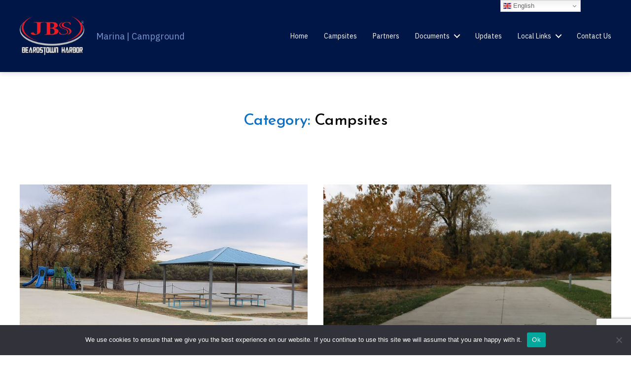

--- FILE ---
content_type: text/html; charset=utf-8
request_url: https://www.google.com/recaptcha/api2/anchor?ar=1&k=6LebOLoaAAAAAJ9hrbqQnusXFsgfBRHHrClyjPK1&co=aHR0cHM6Ly9iZWFyZHN0b3duaGFyYm9yLm9yZzo0NDM.&hl=en&v=N67nZn4AqZkNcbeMu4prBgzg&size=invisible&anchor-ms=20000&execute-ms=30000&cb=p2rh2oyw8dy5
body_size: 48742
content:
<!DOCTYPE HTML><html dir="ltr" lang="en"><head><meta http-equiv="Content-Type" content="text/html; charset=UTF-8">
<meta http-equiv="X-UA-Compatible" content="IE=edge">
<title>reCAPTCHA</title>
<style type="text/css">
/* cyrillic-ext */
@font-face {
  font-family: 'Roboto';
  font-style: normal;
  font-weight: 400;
  font-stretch: 100%;
  src: url(//fonts.gstatic.com/s/roboto/v48/KFO7CnqEu92Fr1ME7kSn66aGLdTylUAMa3GUBHMdazTgWw.woff2) format('woff2');
  unicode-range: U+0460-052F, U+1C80-1C8A, U+20B4, U+2DE0-2DFF, U+A640-A69F, U+FE2E-FE2F;
}
/* cyrillic */
@font-face {
  font-family: 'Roboto';
  font-style: normal;
  font-weight: 400;
  font-stretch: 100%;
  src: url(//fonts.gstatic.com/s/roboto/v48/KFO7CnqEu92Fr1ME7kSn66aGLdTylUAMa3iUBHMdazTgWw.woff2) format('woff2');
  unicode-range: U+0301, U+0400-045F, U+0490-0491, U+04B0-04B1, U+2116;
}
/* greek-ext */
@font-face {
  font-family: 'Roboto';
  font-style: normal;
  font-weight: 400;
  font-stretch: 100%;
  src: url(//fonts.gstatic.com/s/roboto/v48/KFO7CnqEu92Fr1ME7kSn66aGLdTylUAMa3CUBHMdazTgWw.woff2) format('woff2');
  unicode-range: U+1F00-1FFF;
}
/* greek */
@font-face {
  font-family: 'Roboto';
  font-style: normal;
  font-weight: 400;
  font-stretch: 100%;
  src: url(//fonts.gstatic.com/s/roboto/v48/KFO7CnqEu92Fr1ME7kSn66aGLdTylUAMa3-UBHMdazTgWw.woff2) format('woff2');
  unicode-range: U+0370-0377, U+037A-037F, U+0384-038A, U+038C, U+038E-03A1, U+03A3-03FF;
}
/* math */
@font-face {
  font-family: 'Roboto';
  font-style: normal;
  font-weight: 400;
  font-stretch: 100%;
  src: url(//fonts.gstatic.com/s/roboto/v48/KFO7CnqEu92Fr1ME7kSn66aGLdTylUAMawCUBHMdazTgWw.woff2) format('woff2');
  unicode-range: U+0302-0303, U+0305, U+0307-0308, U+0310, U+0312, U+0315, U+031A, U+0326-0327, U+032C, U+032F-0330, U+0332-0333, U+0338, U+033A, U+0346, U+034D, U+0391-03A1, U+03A3-03A9, U+03B1-03C9, U+03D1, U+03D5-03D6, U+03F0-03F1, U+03F4-03F5, U+2016-2017, U+2034-2038, U+203C, U+2040, U+2043, U+2047, U+2050, U+2057, U+205F, U+2070-2071, U+2074-208E, U+2090-209C, U+20D0-20DC, U+20E1, U+20E5-20EF, U+2100-2112, U+2114-2115, U+2117-2121, U+2123-214F, U+2190, U+2192, U+2194-21AE, U+21B0-21E5, U+21F1-21F2, U+21F4-2211, U+2213-2214, U+2216-22FF, U+2308-230B, U+2310, U+2319, U+231C-2321, U+2336-237A, U+237C, U+2395, U+239B-23B7, U+23D0, U+23DC-23E1, U+2474-2475, U+25AF, U+25B3, U+25B7, U+25BD, U+25C1, U+25CA, U+25CC, U+25FB, U+266D-266F, U+27C0-27FF, U+2900-2AFF, U+2B0E-2B11, U+2B30-2B4C, U+2BFE, U+3030, U+FF5B, U+FF5D, U+1D400-1D7FF, U+1EE00-1EEFF;
}
/* symbols */
@font-face {
  font-family: 'Roboto';
  font-style: normal;
  font-weight: 400;
  font-stretch: 100%;
  src: url(//fonts.gstatic.com/s/roboto/v48/KFO7CnqEu92Fr1ME7kSn66aGLdTylUAMaxKUBHMdazTgWw.woff2) format('woff2');
  unicode-range: U+0001-000C, U+000E-001F, U+007F-009F, U+20DD-20E0, U+20E2-20E4, U+2150-218F, U+2190, U+2192, U+2194-2199, U+21AF, U+21E6-21F0, U+21F3, U+2218-2219, U+2299, U+22C4-22C6, U+2300-243F, U+2440-244A, U+2460-24FF, U+25A0-27BF, U+2800-28FF, U+2921-2922, U+2981, U+29BF, U+29EB, U+2B00-2BFF, U+4DC0-4DFF, U+FFF9-FFFB, U+10140-1018E, U+10190-1019C, U+101A0, U+101D0-101FD, U+102E0-102FB, U+10E60-10E7E, U+1D2C0-1D2D3, U+1D2E0-1D37F, U+1F000-1F0FF, U+1F100-1F1AD, U+1F1E6-1F1FF, U+1F30D-1F30F, U+1F315, U+1F31C, U+1F31E, U+1F320-1F32C, U+1F336, U+1F378, U+1F37D, U+1F382, U+1F393-1F39F, U+1F3A7-1F3A8, U+1F3AC-1F3AF, U+1F3C2, U+1F3C4-1F3C6, U+1F3CA-1F3CE, U+1F3D4-1F3E0, U+1F3ED, U+1F3F1-1F3F3, U+1F3F5-1F3F7, U+1F408, U+1F415, U+1F41F, U+1F426, U+1F43F, U+1F441-1F442, U+1F444, U+1F446-1F449, U+1F44C-1F44E, U+1F453, U+1F46A, U+1F47D, U+1F4A3, U+1F4B0, U+1F4B3, U+1F4B9, U+1F4BB, U+1F4BF, U+1F4C8-1F4CB, U+1F4D6, U+1F4DA, U+1F4DF, U+1F4E3-1F4E6, U+1F4EA-1F4ED, U+1F4F7, U+1F4F9-1F4FB, U+1F4FD-1F4FE, U+1F503, U+1F507-1F50B, U+1F50D, U+1F512-1F513, U+1F53E-1F54A, U+1F54F-1F5FA, U+1F610, U+1F650-1F67F, U+1F687, U+1F68D, U+1F691, U+1F694, U+1F698, U+1F6AD, U+1F6B2, U+1F6B9-1F6BA, U+1F6BC, U+1F6C6-1F6CF, U+1F6D3-1F6D7, U+1F6E0-1F6EA, U+1F6F0-1F6F3, U+1F6F7-1F6FC, U+1F700-1F7FF, U+1F800-1F80B, U+1F810-1F847, U+1F850-1F859, U+1F860-1F887, U+1F890-1F8AD, U+1F8B0-1F8BB, U+1F8C0-1F8C1, U+1F900-1F90B, U+1F93B, U+1F946, U+1F984, U+1F996, U+1F9E9, U+1FA00-1FA6F, U+1FA70-1FA7C, U+1FA80-1FA89, U+1FA8F-1FAC6, U+1FACE-1FADC, U+1FADF-1FAE9, U+1FAF0-1FAF8, U+1FB00-1FBFF;
}
/* vietnamese */
@font-face {
  font-family: 'Roboto';
  font-style: normal;
  font-weight: 400;
  font-stretch: 100%;
  src: url(//fonts.gstatic.com/s/roboto/v48/KFO7CnqEu92Fr1ME7kSn66aGLdTylUAMa3OUBHMdazTgWw.woff2) format('woff2');
  unicode-range: U+0102-0103, U+0110-0111, U+0128-0129, U+0168-0169, U+01A0-01A1, U+01AF-01B0, U+0300-0301, U+0303-0304, U+0308-0309, U+0323, U+0329, U+1EA0-1EF9, U+20AB;
}
/* latin-ext */
@font-face {
  font-family: 'Roboto';
  font-style: normal;
  font-weight: 400;
  font-stretch: 100%;
  src: url(//fonts.gstatic.com/s/roboto/v48/KFO7CnqEu92Fr1ME7kSn66aGLdTylUAMa3KUBHMdazTgWw.woff2) format('woff2');
  unicode-range: U+0100-02BA, U+02BD-02C5, U+02C7-02CC, U+02CE-02D7, U+02DD-02FF, U+0304, U+0308, U+0329, U+1D00-1DBF, U+1E00-1E9F, U+1EF2-1EFF, U+2020, U+20A0-20AB, U+20AD-20C0, U+2113, U+2C60-2C7F, U+A720-A7FF;
}
/* latin */
@font-face {
  font-family: 'Roboto';
  font-style: normal;
  font-weight: 400;
  font-stretch: 100%;
  src: url(//fonts.gstatic.com/s/roboto/v48/KFO7CnqEu92Fr1ME7kSn66aGLdTylUAMa3yUBHMdazQ.woff2) format('woff2');
  unicode-range: U+0000-00FF, U+0131, U+0152-0153, U+02BB-02BC, U+02C6, U+02DA, U+02DC, U+0304, U+0308, U+0329, U+2000-206F, U+20AC, U+2122, U+2191, U+2193, U+2212, U+2215, U+FEFF, U+FFFD;
}
/* cyrillic-ext */
@font-face {
  font-family: 'Roboto';
  font-style: normal;
  font-weight: 500;
  font-stretch: 100%;
  src: url(//fonts.gstatic.com/s/roboto/v48/KFO7CnqEu92Fr1ME7kSn66aGLdTylUAMa3GUBHMdazTgWw.woff2) format('woff2');
  unicode-range: U+0460-052F, U+1C80-1C8A, U+20B4, U+2DE0-2DFF, U+A640-A69F, U+FE2E-FE2F;
}
/* cyrillic */
@font-face {
  font-family: 'Roboto';
  font-style: normal;
  font-weight: 500;
  font-stretch: 100%;
  src: url(//fonts.gstatic.com/s/roboto/v48/KFO7CnqEu92Fr1ME7kSn66aGLdTylUAMa3iUBHMdazTgWw.woff2) format('woff2');
  unicode-range: U+0301, U+0400-045F, U+0490-0491, U+04B0-04B1, U+2116;
}
/* greek-ext */
@font-face {
  font-family: 'Roboto';
  font-style: normal;
  font-weight: 500;
  font-stretch: 100%;
  src: url(//fonts.gstatic.com/s/roboto/v48/KFO7CnqEu92Fr1ME7kSn66aGLdTylUAMa3CUBHMdazTgWw.woff2) format('woff2');
  unicode-range: U+1F00-1FFF;
}
/* greek */
@font-face {
  font-family: 'Roboto';
  font-style: normal;
  font-weight: 500;
  font-stretch: 100%;
  src: url(//fonts.gstatic.com/s/roboto/v48/KFO7CnqEu92Fr1ME7kSn66aGLdTylUAMa3-UBHMdazTgWw.woff2) format('woff2');
  unicode-range: U+0370-0377, U+037A-037F, U+0384-038A, U+038C, U+038E-03A1, U+03A3-03FF;
}
/* math */
@font-face {
  font-family: 'Roboto';
  font-style: normal;
  font-weight: 500;
  font-stretch: 100%;
  src: url(//fonts.gstatic.com/s/roboto/v48/KFO7CnqEu92Fr1ME7kSn66aGLdTylUAMawCUBHMdazTgWw.woff2) format('woff2');
  unicode-range: U+0302-0303, U+0305, U+0307-0308, U+0310, U+0312, U+0315, U+031A, U+0326-0327, U+032C, U+032F-0330, U+0332-0333, U+0338, U+033A, U+0346, U+034D, U+0391-03A1, U+03A3-03A9, U+03B1-03C9, U+03D1, U+03D5-03D6, U+03F0-03F1, U+03F4-03F5, U+2016-2017, U+2034-2038, U+203C, U+2040, U+2043, U+2047, U+2050, U+2057, U+205F, U+2070-2071, U+2074-208E, U+2090-209C, U+20D0-20DC, U+20E1, U+20E5-20EF, U+2100-2112, U+2114-2115, U+2117-2121, U+2123-214F, U+2190, U+2192, U+2194-21AE, U+21B0-21E5, U+21F1-21F2, U+21F4-2211, U+2213-2214, U+2216-22FF, U+2308-230B, U+2310, U+2319, U+231C-2321, U+2336-237A, U+237C, U+2395, U+239B-23B7, U+23D0, U+23DC-23E1, U+2474-2475, U+25AF, U+25B3, U+25B7, U+25BD, U+25C1, U+25CA, U+25CC, U+25FB, U+266D-266F, U+27C0-27FF, U+2900-2AFF, U+2B0E-2B11, U+2B30-2B4C, U+2BFE, U+3030, U+FF5B, U+FF5D, U+1D400-1D7FF, U+1EE00-1EEFF;
}
/* symbols */
@font-face {
  font-family: 'Roboto';
  font-style: normal;
  font-weight: 500;
  font-stretch: 100%;
  src: url(//fonts.gstatic.com/s/roboto/v48/KFO7CnqEu92Fr1ME7kSn66aGLdTylUAMaxKUBHMdazTgWw.woff2) format('woff2');
  unicode-range: U+0001-000C, U+000E-001F, U+007F-009F, U+20DD-20E0, U+20E2-20E4, U+2150-218F, U+2190, U+2192, U+2194-2199, U+21AF, U+21E6-21F0, U+21F3, U+2218-2219, U+2299, U+22C4-22C6, U+2300-243F, U+2440-244A, U+2460-24FF, U+25A0-27BF, U+2800-28FF, U+2921-2922, U+2981, U+29BF, U+29EB, U+2B00-2BFF, U+4DC0-4DFF, U+FFF9-FFFB, U+10140-1018E, U+10190-1019C, U+101A0, U+101D0-101FD, U+102E0-102FB, U+10E60-10E7E, U+1D2C0-1D2D3, U+1D2E0-1D37F, U+1F000-1F0FF, U+1F100-1F1AD, U+1F1E6-1F1FF, U+1F30D-1F30F, U+1F315, U+1F31C, U+1F31E, U+1F320-1F32C, U+1F336, U+1F378, U+1F37D, U+1F382, U+1F393-1F39F, U+1F3A7-1F3A8, U+1F3AC-1F3AF, U+1F3C2, U+1F3C4-1F3C6, U+1F3CA-1F3CE, U+1F3D4-1F3E0, U+1F3ED, U+1F3F1-1F3F3, U+1F3F5-1F3F7, U+1F408, U+1F415, U+1F41F, U+1F426, U+1F43F, U+1F441-1F442, U+1F444, U+1F446-1F449, U+1F44C-1F44E, U+1F453, U+1F46A, U+1F47D, U+1F4A3, U+1F4B0, U+1F4B3, U+1F4B9, U+1F4BB, U+1F4BF, U+1F4C8-1F4CB, U+1F4D6, U+1F4DA, U+1F4DF, U+1F4E3-1F4E6, U+1F4EA-1F4ED, U+1F4F7, U+1F4F9-1F4FB, U+1F4FD-1F4FE, U+1F503, U+1F507-1F50B, U+1F50D, U+1F512-1F513, U+1F53E-1F54A, U+1F54F-1F5FA, U+1F610, U+1F650-1F67F, U+1F687, U+1F68D, U+1F691, U+1F694, U+1F698, U+1F6AD, U+1F6B2, U+1F6B9-1F6BA, U+1F6BC, U+1F6C6-1F6CF, U+1F6D3-1F6D7, U+1F6E0-1F6EA, U+1F6F0-1F6F3, U+1F6F7-1F6FC, U+1F700-1F7FF, U+1F800-1F80B, U+1F810-1F847, U+1F850-1F859, U+1F860-1F887, U+1F890-1F8AD, U+1F8B0-1F8BB, U+1F8C0-1F8C1, U+1F900-1F90B, U+1F93B, U+1F946, U+1F984, U+1F996, U+1F9E9, U+1FA00-1FA6F, U+1FA70-1FA7C, U+1FA80-1FA89, U+1FA8F-1FAC6, U+1FACE-1FADC, U+1FADF-1FAE9, U+1FAF0-1FAF8, U+1FB00-1FBFF;
}
/* vietnamese */
@font-face {
  font-family: 'Roboto';
  font-style: normal;
  font-weight: 500;
  font-stretch: 100%;
  src: url(//fonts.gstatic.com/s/roboto/v48/KFO7CnqEu92Fr1ME7kSn66aGLdTylUAMa3OUBHMdazTgWw.woff2) format('woff2');
  unicode-range: U+0102-0103, U+0110-0111, U+0128-0129, U+0168-0169, U+01A0-01A1, U+01AF-01B0, U+0300-0301, U+0303-0304, U+0308-0309, U+0323, U+0329, U+1EA0-1EF9, U+20AB;
}
/* latin-ext */
@font-face {
  font-family: 'Roboto';
  font-style: normal;
  font-weight: 500;
  font-stretch: 100%;
  src: url(//fonts.gstatic.com/s/roboto/v48/KFO7CnqEu92Fr1ME7kSn66aGLdTylUAMa3KUBHMdazTgWw.woff2) format('woff2');
  unicode-range: U+0100-02BA, U+02BD-02C5, U+02C7-02CC, U+02CE-02D7, U+02DD-02FF, U+0304, U+0308, U+0329, U+1D00-1DBF, U+1E00-1E9F, U+1EF2-1EFF, U+2020, U+20A0-20AB, U+20AD-20C0, U+2113, U+2C60-2C7F, U+A720-A7FF;
}
/* latin */
@font-face {
  font-family: 'Roboto';
  font-style: normal;
  font-weight: 500;
  font-stretch: 100%;
  src: url(//fonts.gstatic.com/s/roboto/v48/KFO7CnqEu92Fr1ME7kSn66aGLdTylUAMa3yUBHMdazQ.woff2) format('woff2');
  unicode-range: U+0000-00FF, U+0131, U+0152-0153, U+02BB-02BC, U+02C6, U+02DA, U+02DC, U+0304, U+0308, U+0329, U+2000-206F, U+20AC, U+2122, U+2191, U+2193, U+2212, U+2215, U+FEFF, U+FFFD;
}
/* cyrillic-ext */
@font-face {
  font-family: 'Roboto';
  font-style: normal;
  font-weight: 900;
  font-stretch: 100%;
  src: url(//fonts.gstatic.com/s/roboto/v48/KFO7CnqEu92Fr1ME7kSn66aGLdTylUAMa3GUBHMdazTgWw.woff2) format('woff2');
  unicode-range: U+0460-052F, U+1C80-1C8A, U+20B4, U+2DE0-2DFF, U+A640-A69F, U+FE2E-FE2F;
}
/* cyrillic */
@font-face {
  font-family: 'Roboto';
  font-style: normal;
  font-weight: 900;
  font-stretch: 100%;
  src: url(//fonts.gstatic.com/s/roboto/v48/KFO7CnqEu92Fr1ME7kSn66aGLdTylUAMa3iUBHMdazTgWw.woff2) format('woff2');
  unicode-range: U+0301, U+0400-045F, U+0490-0491, U+04B0-04B1, U+2116;
}
/* greek-ext */
@font-face {
  font-family: 'Roboto';
  font-style: normal;
  font-weight: 900;
  font-stretch: 100%;
  src: url(//fonts.gstatic.com/s/roboto/v48/KFO7CnqEu92Fr1ME7kSn66aGLdTylUAMa3CUBHMdazTgWw.woff2) format('woff2');
  unicode-range: U+1F00-1FFF;
}
/* greek */
@font-face {
  font-family: 'Roboto';
  font-style: normal;
  font-weight: 900;
  font-stretch: 100%;
  src: url(//fonts.gstatic.com/s/roboto/v48/KFO7CnqEu92Fr1ME7kSn66aGLdTylUAMa3-UBHMdazTgWw.woff2) format('woff2');
  unicode-range: U+0370-0377, U+037A-037F, U+0384-038A, U+038C, U+038E-03A1, U+03A3-03FF;
}
/* math */
@font-face {
  font-family: 'Roboto';
  font-style: normal;
  font-weight: 900;
  font-stretch: 100%;
  src: url(//fonts.gstatic.com/s/roboto/v48/KFO7CnqEu92Fr1ME7kSn66aGLdTylUAMawCUBHMdazTgWw.woff2) format('woff2');
  unicode-range: U+0302-0303, U+0305, U+0307-0308, U+0310, U+0312, U+0315, U+031A, U+0326-0327, U+032C, U+032F-0330, U+0332-0333, U+0338, U+033A, U+0346, U+034D, U+0391-03A1, U+03A3-03A9, U+03B1-03C9, U+03D1, U+03D5-03D6, U+03F0-03F1, U+03F4-03F5, U+2016-2017, U+2034-2038, U+203C, U+2040, U+2043, U+2047, U+2050, U+2057, U+205F, U+2070-2071, U+2074-208E, U+2090-209C, U+20D0-20DC, U+20E1, U+20E5-20EF, U+2100-2112, U+2114-2115, U+2117-2121, U+2123-214F, U+2190, U+2192, U+2194-21AE, U+21B0-21E5, U+21F1-21F2, U+21F4-2211, U+2213-2214, U+2216-22FF, U+2308-230B, U+2310, U+2319, U+231C-2321, U+2336-237A, U+237C, U+2395, U+239B-23B7, U+23D0, U+23DC-23E1, U+2474-2475, U+25AF, U+25B3, U+25B7, U+25BD, U+25C1, U+25CA, U+25CC, U+25FB, U+266D-266F, U+27C0-27FF, U+2900-2AFF, U+2B0E-2B11, U+2B30-2B4C, U+2BFE, U+3030, U+FF5B, U+FF5D, U+1D400-1D7FF, U+1EE00-1EEFF;
}
/* symbols */
@font-face {
  font-family: 'Roboto';
  font-style: normal;
  font-weight: 900;
  font-stretch: 100%;
  src: url(//fonts.gstatic.com/s/roboto/v48/KFO7CnqEu92Fr1ME7kSn66aGLdTylUAMaxKUBHMdazTgWw.woff2) format('woff2');
  unicode-range: U+0001-000C, U+000E-001F, U+007F-009F, U+20DD-20E0, U+20E2-20E4, U+2150-218F, U+2190, U+2192, U+2194-2199, U+21AF, U+21E6-21F0, U+21F3, U+2218-2219, U+2299, U+22C4-22C6, U+2300-243F, U+2440-244A, U+2460-24FF, U+25A0-27BF, U+2800-28FF, U+2921-2922, U+2981, U+29BF, U+29EB, U+2B00-2BFF, U+4DC0-4DFF, U+FFF9-FFFB, U+10140-1018E, U+10190-1019C, U+101A0, U+101D0-101FD, U+102E0-102FB, U+10E60-10E7E, U+1D2C0-1D2D3, U+1D2E0-1D37F, U+1F000-1F0FF, U+1F100-1F1AD, U+1F1E6-1F1FF, U+1F30D-1F30F, U+1F315, U+1F31C, U+1F31E, U+1F320-1F32C, U+1F336, U+1F378, U+1F37D, U+1F382, U+1F393-1F39F, U+1F3A7-1F3A8, U+1F3AC-1F3AF, U+1F3C2, U+1F3C4-1F3C6, U+1F3CA-1F3CE, U+1F3D4-1F3E0, U+1F3ED, U+1F3F1-1F3F3, U+1F3F5-1F3F7, U+1F408, U+1F415, U+1F41F, U+1F426, U+1F43F, U+1F441-1F442, U+1F444, U+1F446-1F449, U+1F44C-1F44E, U+1F453, U+1F46A, U+1F47D, U+1F4A3, U+1F4B0, U+1F4B3, U+1F4B9, U+1F4BB, U+1F4BF, U+1F4C8-1F4CB, U+1F4D6, U+1F4DA, U+1F4DF, U+1F4E3-1F4E6, U+1F4EA-1F4ED, U+1F4F7, U+1F4F9-1F4FB, U+1F4FD-1F4FE, U+1F503, U+1F507-1F50B, U+1F50D, U+1F512-1F513, U+1F53E-1F54A, U+1F54F-1F5FA, U+1F610, U+1F650-1F67F, U+1F687, U+1F68D, U+1F691, U+1F694, U+1F698, U+1F6AD, U+1F6B2, U+1F6B9-1F6BA, U+1F6BC, U+1F6C6-1F6CF, U+1F6D3-1F6D7, U+1F6E0-1F6EA, U+1F6F0-1F6F3, U+1F6F7-1F6FC, U+1F700-1F7FF, U+1F800-1F80B, U+1F810-1F847, U+1F850-1F859, U+1F860-1F887, U+1F890-1F8AD, U+1F8B0-1F8BB, U+1F8C0-1F8C1, U+1F900-1F90B, U+1F93B, U+1F946, U+1F984, U+1F996, U+1F9E9, U+1FA00-1FA6F, U+1FA70-1FA7C, U+1FA80-1FA89, U+1FA8F-1FAC6, U+1FACE-1FADC, U+1FADF-1FAE9, U+1FAF0-1FAF8, U+1FB00-1FBFF;
}
/* vietnamese */
@font-face {
  font-family: 'Roboto';
  font-style: normal;
  font-weight: 900;
  font-stretch: 100%;
  src: url(//fonts.gstatic.com/s/roboto/v48/KFO7CnqEu92Fr1ME7kSn66aGLdTylUAMa3OUBHMdazTgWw.woff2) format('woff2');
  unicode-range: U+0102-0103, U+0110-0111, U+0128-0129, U+0168-0169, U+01A0-01A1, U+01AF-01B0, U+0300-0301, U+0303-0304, U+0308-0309, U+0323, U+0329, U+1EA0-1EF9, U+20AB;
}
/* latin-ext */
@font-face {
  font-family: 'Roboto';
  font-style: normal;
  font-weight: 900;
  font-stretch: 100%;
  src: url(//fonts.gstatic.com/s/roboto/v48/KFO7CnqEu92Fr1ME7kSn66aGLdTylUAMa3KUBHMdazTgWw.woff2) format('woff2');
  unicode-range: U+0100-02BA, U+02BD-02C5, U+02C7-02CC, U+02CE-02D7, U+02DD-02FF, U+0304, U+0308, U+0329, U+1D00-1DBF, U+1E00-1E9F, U+1EF2-1EFF, U+2020, U+20A0-20AB, U+20AD-20C0, U+2113, U+2C60-2C7F, U+A720-A7FF;
}
/* latin */
@font-face {
  font-family: 'Roboto';
  font-style: normal;
  font-weight: 900;
  font-stretch: 100%;
  src: url(//fonts.gstatic.com/s/roboto/v48/KFO7CnqEu92Fr1ME7kSn66aGLdTylUAMa3yUBHMdazQ.woff2) format('woff2');
  unicode-range: U+0000-00FF, U+0131, U+0152-0153, U+02BB-02BC, U+02C6, U+02DA, U+02DC, U+0304, U+0308, U+0329, U+2000-206F, U+20AC, U+2122, U+2191, U+2193, U+2212, U+2215, U+FEFF, U+FFFD;
}

</style>
<link rel="stylesheet" type="text/css" href="https://www.gstatic.com/recaptcha/releases/N67nZn4AqZkNcbeMu4prBgzg/styles__ltr.css">
<script nonce="IqDcXtar4eW90A1RZ306jA" type="text/javascript">window['__recaptcha_api'] = 'https://www.google.com/recaptcha/api2/';</script>
<script type="text/javascript" src="https://www.gstatic.com/recaptcha/releases/N67nZn4AqZkNcbeMu4prBgzg/recaptcha__en.js" nonce="IqDcXtar4eW90A1RZ306jA">
      
    </script></head>
<body><div id="rc-anchor-alert" class="rc-anchor-alert"></div>
<input type="hidden" id="recaptcha-token" value="[base64]">
<script type="text/javascript" nonce="IqDcXtar4eW90A1RZ306jA">
      recaptcha.anchor.Main.init("[\x22ainput\x22,[\x22bgdata\x22,\x22\x22,\[base64]/[base64]/[base64]/[base64]/[base64]/UltsKytdPUU6KEU8MjA0OD9SW2wrK109RT4+NnwxOTI6KChFJjY0NTEyKT09NTUyOTYmJk0rMTxjLmxlbmd0aCYmKGMuY2hhckNvZGVBdChNKzEpJjY0NTEyKT09NTYzMjA/[base64]/[base64]/[base64]/[base64]/[base64]/[base64]/[base64]\x22,\[base64]\x22,\x22w4zCisOgbMOlHQPDrytGwo/[base64]/[base64]/CucOZw4wAVDkDEsOLQsOcAhMDwoIIE8OkwpfDsQ86OBPCh8Kowo17KsK0W3fDtcKaMGxqwrxPw6zDkETCg21QBi7Cs8K+JcKiwqEYZDB+BQ4bW8K0w6lrOMOFPcKMRSJKw4HDv8KbwqY3CnrCvhrCscK1OBh/XsK+JiHCn3XCuWdoQTANw67Cp8Kfwq3Cg3PDncOBwpImEsKFw73CmmbCoMKPYcK8w4EGFsKXwqHDo17DgDbCisK8wo/CkQXDosKXQ8O4w6fChVUoFsKSwpt/YsO4ZC9kYMKMw6olwoREw73Dm0QEwobDknx/d3cULMKxDg8kCFTDhWZMXyxSJCc0XiXDlQvDmxHCjBXCtMKgOyPDmD3Do0prw5HDkTgMwoc/[base64]/DlxzDsMOCwojDi8Odw6LDrj/DmR8Aw7DCpQbDh3kzw7TCnMKiacKJw5LDt8OSw58ewqlYw4/[base64]/cBHCs8KZwofCjcOVK8O0w53DgcOEw5/[base64]/DoAHCgxl0woMow6IYKA0pwp7DhMKrHl1OZMOpw4Z5HGwmw4NFP3PDr25YbMOrwr8Zw6pwD8OaWsKLCyU9w57CtxdXKRcfXMORwqMkR8Knw6DCjg4MwonCtMOdw6scw6JRwpnCl8KSwrfCkMOdLk3DusKOwpJnwocEwo0gwpJ/ecK9esKxw5Utw7JBZTnChTzCusKHT8OvThoFwrZLa8KJVFHCtDdQXcONIcO2CMKXfMOnwpzDgsOEw6/CvcKnLMOOaMOFw43CtlwZwrjDgAfDqsKKTlfCrFADOsOYW8OAw43CiQ0KZMK1K8OAw4dAS8O6dScLQQTCrwENw5zDgcK6w7BuwqITNB5POSXCvmjDlMKiw6kIY3BBwpTDiBfDiXhgcy0jV8Oyw4NSDkxEOMO+wrHDmcOgVsK/w7lXEF9YUcOzw6YjPcKCw6/DksO0BsOyMgBcwrPDrlPDj8O/ZgjDtcOHWk0Xw77Ck1HDvUHCqV8rwoRxwq44w6hpwpDDtBjDuA/Cngkbw50cw6gGw63DmMKJworCncOEDwvDuMOwWgYGw65IwoNcwo1Xw44mNHMFw6rDjcOXwr/CssKfwoI/TUlxwoZCfU7CnsOcwoTChcK5wo8Jw7kXB3tqBgViTWR7w7hIwq/Co8KUwqDCtijDv8KSw5vDt1BPw7JAw6Vew53DsiTDqcK3w4jCl8OGw5nClQIRTMKie8K7w5F7aMKRwoPDucO1PsO/asKVwozCk1kMw5Vqw5PDssKtDMOXNknCj8O/[base64]/ClsKCw5cnwoImHcONU8KFw7XDqsKNIkjCscOjVMOaehE2IcOlSn9eN8O4w4wPw7PDuTjDsjXDhCtbGE4IRsKvwp7DgcKrSmXDlsKUCcOHJ8O3worDiTYCSxZywrrDqcO/wqNuw4TDkUjCsybDonk2wq/DpV/[base64]/Chi1bJwPDpDLDjMOnw5/Ck3vCpSfCksKsWSPDok7Cg1vDmxzDsUHDhcKWwpZBYMKgfmzDr01cKgbCrcK/[base64]/CscKGZcO0wohXw64Vw6XCssKwwqLDiMK6wq7Di8Kowq7CmgFCXgXCqcOwfMKtKGN4wpA4wpHDgcKNwoLDpyrCksKRwq3CgQMIAU4WAH7ClGHDq8Oow4tDwpo/AMOOwpLCicOCwpgqwr9Cwp0Sw6hCw79+VMOQW8KVAcO+CMK5w5I7D8OQbcOVwqTCkSfCkcOSFW/Cr8O3woR5wq5IZGFYfSjDqmVgw4fCjcKIfHsNwqPChTHDmnwMbsKlZ1kxQAgeK8KGUGVHZ8O3AMOeXELDp8O1S2DDjMK9wrpjZm3Cm8KpwrLCm2nDoXrDplQPw73ChMKELcODHcKAUVnDpsO7PsOQwoXCuhHCpi1qwrjCscKIw7vClzDDtxvDi8KDJcKYIRFfK8K/wpbDlMKgwp9qwprDocKkJcO3w6hkw586Lj3ClsKJw7Q4eRVBwqR9DB7CtgDCpCbCmQ5Nw4sdScOxwpLDshJtw7tqNHbDliXCmsO8R0F7w54KRMKpwppuWsKew5YjGFfCmnfDrAYgwrjDuMK7w7Eaw7JbEi/[base64]/CqTHCpsOMw7towoAnM8Ofb17CtjNew6nCoMO8wq3Dkh3Cp0hELsKKcMKfesOCZ8KHGhHCgBYLMjY2WUPDkAp6wqnCscOwX8Kfw58IeMOkBcKkJcKxe3pGTzJtHQ/DiCEWwqJuwrjCnHV/LMKmw63DlMKURsKAw5JIWkUiH8OawrvCgjnDkTbCscOIaXtMwr0ww4ZqcsOtUT7CksOjw7PCnjLCsn15w4zCjXfDoAzCpDFUwprDmsO/[base64]/[base64]/DjjcOw43CoMKJUMKxCMKhPnBcw7RTw4Fxw68rOCMJXWPCvm7CsMO1DzAxw5bDrMOlwoDCsU0Lw7AZwqHDlj7DqSIAwr/CqsOuCMOHHsO2w5xIEsOqwqBMw6bDscKxMwpEJ8OOAMKUw7XDo0Qpw4sLwrzCm3/[base64]/DgSM5Y8OMwqBJYj7CmsKqJHrDqMOrDVVJeXjDs3/[base64]/Dp8O0w7x6JMKJw5rCssKww5Z0Ew/[base64]/ZcO0w6U2CkRcEDrClMOQZwXDvsKDwoTDvRPCgMOsw7JwWF3CtmDCp3RTwoE/fMKJQsOwwpxvUVRARsOnwpFFCcK4WwLDpQzDhAQOJGwNRsOlw7oiJsK8w6ZQw64xwqbDt21Zw51iZhLCksOffMO+XyLCpC8QW37DtmnCpsOfUsOVOWYETW3DpMOlwpDDnzLClyc3w7rCvD7CosKyw6nDsMOeO8Odw5/[base64]/[base64]/[base64]/BibDjnDDqRzCp3XCh3QCw5fDv1wHRicTacKbaBJCQjrCgcORZCcRGsOhGcOkwrpcw41OSsKOPnIzwovCgsKvNU/DiMKUNMKTw6tTwqYRTghxwrPCmRDDlzBsw459w6ZjKMOuwoJ7YirCgsK7bEguw7bDkMKCwpfDrMOLwq/[base64]/DgUjDsmPDiEHDkBTCkBnDuA0HAULDmXYVNzFnKMKJShHDmMOvwpXDicKwwrhQw7ocw77CtE/CrCdXcMKUHjcKcifCpsOmDznDnMObwpvDmhxhK3DClsKEwp1NfsKFwoIMwqIiOMOJdhw/[base64]/Dlh9Dwo3DsMK1a8OKw4tuXMO3w5LCmQ9pOHk1wqQlUUrDm1VFw7jCrMO/wocvw4HCi8OswpfCl8OBClTDjjTCq1rDg8O5wqdkb8OHBMKpwoc6JRLDmzTCuWAlw6N+GSbDhsO5w5bDqU01ICtrwpJpwph2wr9IMhjDvGbDnwRZwqx8wrp9w6N4wovDiFvDqsOxwo3CpsOwXgYQw6nDkgDDmcKHwp/CixjCphZ1U38Tw5PDkRzCrB9aAMKvZMOTw7FpL8OHw5TDrcKrYcOpc19UMl1fQsKEMsKOwpF2aB7CmcOow74nUglZw4gKQlPChX3CjlkDw6fDoMKfHAfCgwEVfcOkYMOhwobCj1YxwppPwp7CliFoU8Ocw5DCisKIwrTDvMO/[base64]/[base64]/CoBBRAMKudsO3EMKpwqogAG7Cu8OAVMKsw5XDm8OhwpMhCwF7w5vCusKGJsOhwqcES3vCpynCrcOVU8OwLX0sw4bDo8Kkw496RcOnwrBpG8OJw6FmCMKnw4VHeMObSy8twq5Yw7zDgsKKwqzCgMOpZMKGw5zDngx9w6jDlHzCtcKcJsKoM8O/w4wrTMKuLMKyw58WVcOWwqfDv8KLRWQcwqtmUMOKw5Fiw7Enw6rDsj/CkW3CrMKCwr/Cn8Krwo/ChT7DisKMw7bCqsOvNMORcVMoImFSL2TDoloCw57CiWDChMO3YgMjWsKJdizDmB7CsUnDlMODOsKhSQDDsMKXZCDCnMO/K8OWZ2nCg0TCtCTDtEo5YcK5wrNJw6XCmcKuw4PCiVbCq0pREgRKC21Uc8KiHhpcw7bDt8KUUz42CsOqChhewrfDhsKSwqF3w6jDmnnDugDDhMKROknDlk87MElUPU4twoICw7zCgCHCvMK0w6DDuw0xwp/DvR0zw5XDj3QtK1/CsDvDmsKww5h2w4HCsMOUw5zDocKRw49IQDYkO8KqO2Ycw4zCksOEG8O/I8O2CsOuwrTClQ8vOcOoVsO2wqxtw4vDnD7Dix/DusKnwprCsm1dHsKgEUZoEgPCksOrwqIJw5HCp8KbI1PDtRogIsOww5oAw6oXwoZnwo3DmcK6Y0/DuMKMwqjCq1HCrsKIRMO0wpxvw73Dgk/CiMOIM8OffAhiT8K9wpjDq1FGW8KkS8Omwr9macOLI0c3FMKtOMOlw4vCgTFoGRg9w7vDicOgd2LDscOXw7XCrzjDoCfDkzHDqwwwwpbDqMKMw53DlnRIJGYMw48teMOQwqMqwo/CpBXDoA3CvlZpSHnCncKnw4jCosOkbmrCh0/DnSvCuh3CscKuHcKqTsOYw5V8UMKfwpNbY8KZw7MpUsOUw4JiXWpjVEbDqsOjDz7CsinDtUbDqB7DmGxfJ8OOQjILw5/DicKTw5Mkwp0KF8OgfRXDpjzCssKnw6lLa3nDlcOmwpwecMKbwq/DgsK9YsOlwrDChhQdworDjxdlH8KpwrXCo8KLYsOICsOUwpVdY8Kvw414f8OjwrjDrmHCkcKZMl/Cv8KuAsOlP8Ofw5jDp8OIdX7DvsOmwofCr8KCfMKgwq3DksODw5Mrwqs9ECY7w4tabUQ+QxHDuXzDhsOTIcK2VMOjw78JL8OcEsKUw6QIwp7Ck8Knw5fCtQ/DrMK5c8KrYCkWZxHDjMORH8OIwr/DocKzwpEpwqrDuA8YN0LCgS4TRl9RHVYew5M6HcOkwrdNDwfCqzfDvsOrwqh5wq1EA8KPC2/[base64]/WlIYw6QnVMOMw7nClXQ2WMKdZMOSDcK7w7wGw5orwoXDmsOqwobCpSlSGUDCmcKMw69yw5YVHhnDshzDksOXEQ7Cv8KZwpTCuMKdw5/[base64]/DohoPHTtYw6DDqlQOKMO0w6IKwqPDg8OkbBd3CMKVFAPCiH/DtMOcKMKGCzzCp8ONwpDDvhnDocKFVkQGw5ttHkXCg1FCwohAA8OGwoNDCsO5VTXCvEx9wooJw4LDvmRMwqBRC8OETQvClQfCqi5HJUJawrpswp3DixNAw5lIw611cxPChsOqDMO1wr3CmGMsRSUxISPDkMKNw5TDs8KUwrdnRMKhMlw3worDpDdSw7/[base64]/[base64]/DmcOFw7TCh2d3wrbDtsO7TzBEwozDrXtKRhdowpzDihETGFvDjXjCuW3CnsORwojDimvDn1XDu8KyH3pYwpPDgMKXwq3DvMOfGcKfwqpoWSTDnmAzwofDqQ50VsKWVsKTfSvCgMOSK8OWacKLwptiw5bCuF/CsMORUMKwZcO8w7glLcOgw6ldwp7Dh8OfTnYAX8KPw5JvcMO8a0TDgcOWwq51TcOXw53DhjzDsAB4wpl0wqg9X8KHaMKGGTfDgUJIasK7wpnDvcK0w4HDmcOZw7LDryjChGbCpcKkwp/DgcKYw5fCvSXDgcK/SsOYNUnDm8O6w7DDucO9w57DnMODwpU1MMKww7N2EBFzwrRywqk9D8O5wqnDr2PCisKIw63CkMOXHFRJwpZBwpLCssKtw74sFsK8BQDDr8Oiwp7CrMOqwqTCsg7Dki7CgcOYw7fDisOBwrMHwqgeJcORwoIXwrpRRcKFwr0RWsKfw7RHc8KWwptLw45Rw6LCki/DjxLCgUvCtsOEN8KDw5IMwrPDqsOJFsOsGzIrT8KoeE9ULsOvFsKeEcOrPcO3wrXDkkLDmsKgw6HCgHbDhiZtejvCuDQaw6xywrY4wofChBHDqxPDjsK2EsOpwoljwqPDvsKbw6vDoX13fcK/J8KEw5HCu8O6P0FoP0LClHERw43Dn2dSw53CnkrCu3RWw50oVRjClcOvwoMLw73Drmp0OsKdHMKnOMK/by9wPcKNIcOvw6RucAbDonrCt8KzR39pYgQYwqYHesKVw7hDwp3Cl09ew4TDrAHDmsKDw6PDjQvDvDnDrSciwr/DjxM9dMOiLUPCuCfDsMKGw4AkFSxZw7YROMKRdcKgAkIpFgbCtlXCr8KoP8OSBcO5WnnCicKVb8O7XE7CiSXCssKRJcOwwpfDsTUoahktwrLDrsK+w67DhsOkw5zCucKWYCIww4bCuXrDkcONwogobVbCuMOIHyNHw63DjMKiw4g/w5zCghgDw6ghw7NCUlvDtiYDw5fDo8OyTcKCw79EIDNiYUbDqcOFSQnCjcO/[base64]/Dt0BkWQMJBTbCvMKhGcKlHV0Ta2DDtHB0HnpCw7gHLQrCtXFUCD7ChBdDwpEpwoxREcOoW8KJwr3DicOfGsK5w4MbSXcnacOMwpvDnsOEw7tww4l4wo/DpsKHRMOMwqIuc8KQwrwtw7vChcOMw7NPWcKCEsOHfcOAw74Bw7NOw7N5w6jClQUtw6/CvcKpw7BZbcK8BT7Cj8KwSTrCqHzDucK4wpXDsysvwrTCo8OwZMOLTcOswqcXXFZZw7TDqsO7woM3YEnDisKuwpTCmGY3w4PDpMOgWnTDiMOdLxrDrsOVKBbCt0gBwprCuT3DoUUGw7khRMKAL19XwpPChMKDw6jDucKUwq/[base64]/QDVyKxbDqj1/wpDCqMKMwoDDrFTCs8KuwpFZw4/[base64]/DpCVdK8OBwoFoV8KBDMKeSTBPbllVw7XDgcKOZ0gwWcOBwqccw746w4MwEDBtYjsWA8KoZcOVwpLDvMKYwpLCk0fDlMOYF8KNXMK/[base64]/PcOLSMKxwo3CrcKkw50Aw57CtcKtw5ZuZ8KUaMOiMcOHw6rDnEbCn8OWd33DrHLDqUsZwoLDj8KyCcOUw5Ykw5ksYUMawq5GVsKEw6JOGWEpw4JzwrHDixvCicKdRD8sw6PCmWluO8OLw7zDrcOwwprCimLDiMKQWjprwrbDlkhfJMOvwqJiwo/CoMO+w4kyw5UrwrvCj05rRjXCkMOgIhJQw7/CjsKxOxZQw67CtyzCqA8cFDrCoHQgGzLCoU/CngENQU/CpsK/wq7DgBXDu1gWJsKlwoEAL8KHwrogwobDg8OuLgsAwrvCl0/DnCTDmk3DjB4ydMKOLsOhwoZ5wprDjiArwqHDqsKvwoXCki/[base64]/Cm8Kkw6EMwojDq8O8wpTDk2TDp8K+w7PDgGrCg8K1w6vCo8KEH0DDjcK1GcOCwq0xR8K3XcOgEsKJY1wgwpsGf8OCO2/Dh1XDoXzCqsOkeEPCnmfDsMOcworDhl3DncK1wrkMEl0mwqhxw4oSwpTCo8Kzf8KVC8KBAz3CucOxTMO1azFgwo/CusKfwo7Do8KVw7PDhMK2w6FIwoHCsMOVfsOHGMOTw4hmwoM2wrImIi/DlsOyaMOyw7I+w6NLwoMRdndSw4AZw4glL8KON1t+wqfDlsOBw5nDl8KARw/DiCrDswTDvV/CusKFPsKBFg7DlMKaCsKAw7ZnNyHDgHnDpRjCsQcawq7CvGoUwrnCrMKmwo0Cwrt/CHjDqsKzwocsQS8OdcO7wr3CicKAe8OuMsOtw4M2OsOZwpDDk8KKM0dxwpfDv35+VU0jwrnCh8O9T8Oday/[base64]/CsKVwp/[base64]/[base64]/[base64]/w7/CucK0YnXCmMOgwonChEjDg8K9aMOYwpvCqsKqw4bCsjUaPcOjbXxyw5Bzwr5swr89w7dAw5DDs04RK8Odwqxxw555KmctwrnDjT3DmMKLw6zCkT/[base64]/Ds8KQQ8Oxwo06woBdLDBiw6zCvcKBW8KBwq9ywrDCh8KSecOhUB8Mwq0Db8KKwrbCoiDCsMO+QcOJV3bDl2F3NsOkwrsAw7HDt8OrLmxuAFRhwppSwpoiC8Kzw6sRwqnDukFFwq3Cg1FCwqnChRVyZcOIw5TDscKJw4/DlCBjBWnCocOoCDYTVsOjOSnCs0PCoMK/UXvCtnM+J1rCpBfClcOZwrbDlsOCM2DCmy4Rw4rDnR0BwqDCmMKqwrRrwoTDnC5wdxrDtMOmw4VePMOlwpTDrnjDpsOaXDjCiWFpwqbCsMKZwqcmwpsdMsKGO2pQTMKpwqIMZMOBd8O8wr/DvMOIw4jDv1VuE8KJYcKSdTXChVppwqkIwqwFbMO9wpbDmR3CjkxJTMOpYcO+wqIZNXMAJTsTDsKBwrvCgA/DrMKCwqvCkxY1LwkLZwkgw4szw4bCnn9Zw47CuiXCikDCusKbGMOpScORwoYWPinDvcOrOHTDmcOQwoHCjE7Dr1s0wpjCoywRwqHDoxrDj8Otw49Gw4zDqsOfw5J0wrwOwqN2w640L8K/PMObI0nCosKTG2MjUcKOw4kqw63Dq2XCnR5xw7nCusO0wr5sPsKfMGfDncOwLcKYcXXCs3zDlsKoTWRDVCDCm8O7c03CkMO0wrzDmxDClx/DgMK7wphVMzEgI8OpVVh6w7cow7ptfsK2wrsdCUvDncKHwozDlcKyT8Ozwr9jZgLCp1fClcKNcMOSw4HCgMKFw6bDosK6wpXDr2xowqcFeGXCvEVaeyvDuivCtsK6w67DqnEHwppbw7EmwpY5Z8KFFMORMAXDqsKXw6p8Jz1cQsOlFD0Ha8KWwoBfRcObC8O/ccKWWgbDmmBMPcK7w5Bfwo/DssKXwqXDvcKnQSc2woppI8OJwpHCqMKTM8KmAMKIw6BDw6VFwo7Dtn/DvMOrLWtFKVfCvjjCsHIBNE1HByTDrk/DgA/CjsODRFVZYMKmw7TDrVHDuELCvsK6wqjDoMOmwrAYwox9DVvDq27Clz7Du1fDrwbCmsOsZsK9U8KOwobDqWU+Q1DCuMOYwpxaw75XUQLCqAAdAw1rw687HDtrw7Euw6/DqMONwqFkTsKzwrVdLUp+aHTDjcOfFMOPZ8K+Rwt5w7NoC8K3GWFIwqUQwpQ6w6TDvcO6wposdRnCtcK3w6LDry9mAnt8Z8OWFEvDvsOYwrl8f8KJJ0oWFsOjDMODwo1hCWIuXcOVQHTDkQ/CtsKZw4/CscOBZsOFwroJw73DnMK7QyPCvcKKdMO9eB5jVsOzJlfCrj44w5bDoCLDukfCsynCngDCrW1UwojCvxLDlMOPZjYBD8OIwqgaw4R+w4nDqDlmw7N9EsO8aBjCn8ONPcO/Tj7DtCnDnVYZQhBQGsOkHMKZwosOw7gHO8OcwpjDlF4GO1DDjcOgwo5bfsOhGn/DrcOUwpnCkcKEw6tGwoMiTnFdFHfCrRjCmk7CknXCgsK/b8KgTMOoMmDDisOSUTrDnEtuXFvCocKUMMKqwoANKUgYScONdsKswqsvZMKmw7/DhxciHQXCtBhUwqYxwrzCqVHDpA9gw6xJwqbCkF3ClcKLSMKHwqzCqgxSwqvDoF09MMKrah0hw41vwoc7w6Bww6xhQcO8e8OZXMKMPsO1a8OAwrbDlEXCrkfCgMKYwofDp8K5L2TDiBgBwpfCgMO2wprCicKAChprwoUFwr/DhzJnI8O/w4DClDtRwpV0w4sYTsKOwoPDrmEaZFBFL8KoB8O/[base64]/CucKvw7kyw4PDjz/[base64]/JER5wq3DvB1Twq7DtXJ9YMKbw5UyGyV1wrzCjcOMO8KYEUoUUX3DsMKmw7VCwp3DmyzDlQPCulvDuXt2wp/Dr8Oxw5IRIsOiwr/CvsK6w7guc8Opwo3CvcKUfcOUIcOJw61CFgtIwpnDl2zDlsO2GcO5w6oOwrB/[base64]/CjsKjw7oGAsOfR8Oew6wxw73Cl8OTwpxcMMOXfMOJIHLCpsKOwqwUw6lfHE1VW8KSwq8Sw50twpstd8KKwrowwqlnF8KqOcOlwrFDwo3ChlPDkMOJwojDgMKxC1AGKsODTy/DrsK/wo5Xw6TCqMOPGsOmwrPCtMOHw7oCRMKQwpURbRjDvw8qRMOnw5fCvsOjw7g3fVvCvwfDk8KbAkvDjywpX8KXKjrDicOWWcO0J8OZwpAcF8OTw5fCicOqwr/[base64]/wrfDlDkZwpjDv8O3EC3DksK1w67CsTMBJ05Fw55oLcKZVSDCmyXDrcK5NcKyDcO/wq7CkQ7Ct8OabcKIwpTCgcKTI8OGwp5Aw7fDgStcVsKowqdjJyvCoUXDpcKCwozDh8OZw7dPwprCk0VGFsKfw6FbwopSw60yw5fCgcKeDcKswqPDscK/[base64]/Cj3DnsOYwonDvysJwoDDgMOmw68Ww6rDosOwNcOdOn5qwrTCmzvDghkWw7HCjTdAwq7DuMKWWQwBKsOIHw9uWXvCucK6VcKpw67Dm8OFdggNwppgA8OSD8O/IMO0KsO6P8OIwqTDkMO+AmrCjRAAw7/CtMKuS8K2w4Nxwp7CuMO4P2FAZ8Olw6DCmMOHYAs2U8OXwo9YwrTDsHjCpsOewrRBd8OYZsOzI8KYw6/DoMOBYDRLw5ZrwrMZwpfCoAnChMOaLMOwwrjDtCcBw7M5wo11wptDwr/DoQLCvF/Cl058w7LCjsOKwoHDh3DCqcOWw7rDuEjCth/CvXnDocOFRFPDhxLDvMKxwpbCmMKjOMKKRMKgLsOaH8Orw4LCvsOVwonCnE8iN2ccTXETTcKECMK8w6fDrcOxwrRewq7DtzAoNcKPawlIOsKaYUtPwqY9woQJCcK/I8OdC8KAasOlHcO+w5IMJXrDvcOyw5QMYMKtwpVww5LCjFrCh8Oxw4vCn8KNw6HDhsOJw54vwolKWcOTwoRRWAvDoMOdCMKWwqAUwpbCpFXCksKFwpXDuATCjcKmYDEaw6DDhjcjZCZPRwBRVhRWw5fDp3l1B8O/b8OjDCI3VsKFw5rDrU5MUijCg1p0HEdyVznDhyXDjiLCu1nCiMOgI8KTVsK2HcK5GMOfQngiIBpiJMKVFGYFwqrCq8K2ZMOewpstw4V9w4/Cm8Ojwo4+w4jDpnXCn8O1dcKEwqBkIioHOhPClB8sOijDtCjCumUCwqpXw6/[base64]/[base64]/woFDw64bwpkSwpLCucOid8KnwoPCt8Krwo0kMG/Di8Kzw6TCk8K+IiBYw4rDp8KSF3/ChsK6woDDv8OGwrDCoMOow49Pw5zCocKgOsOIecO+MjXDu2vCicK7ZCfCtsOYwq3DksK0JXctaEk6wqoWwqNDw6gUw41/KhDDlVTDqWDDgW8mCMOmMHoVwrcHwqXDkDzCjcO+woJMbMKfEirDhQrDgMKTVlLCmkTDrxstXsKMWWR5H3nDvsOgw6stwoUgUcOlw73CmFHDhcOcw6UwwqfCvCXDqxYiSS/CiUtKc8KFLcKkC8OLacOmFcKESHjDmMK5McOQw73DjsK+OsKPw6N0Gl3DpWvDgwTClsOEw5N9d1bCuhnCnVs0wrRXw7VBw49uaGV8wpwfFsO9w7pzwqpeH37DlcOkw47DmcObwoBHYB/[base64]/DrHTCgMOcQsKEKH5MARMUXBxmwpRbfcKKO8ONw4/CvcOZw5TDri7Cv8KsAzPCkGrCu8OGw4FCPhEhwol0w7ZTw5XChMO3w47Dk8KWYMOODnoDw6lQwrlOwq4Iw7DDhsOAeBzCqcK9ZkzCpw3DhwTDssOOwrrCvMOhUcKJZMOfw5kROcOTPcK8w48sYlrDpn/[base64]/w5YbKMOCwpbCtsOrwqwdw4FnwqLDpMOwKMOYwp9gdjrCvMKuDsOIw4gZw5Q5wpXDicOUwpxOwpLCucKcw6Vcw7TDp8KzwpbDkMKTw7dRDmTDkMOYJsOKwrrDnngzwq/Dq3RFw6xQw6cGccKvw6Qowq92w6HCiU1bwqrClsKCNnzCoko8CwNXw7ZNLMO/AgIawp5yw6rDqcK+IsKMRMKibDTDrsOpfBjCp8OtAl43RMOjw5zDmHnDvS8hZMK/YGPDiMOtIyBLUcKdw6vCocO6E1Q6wpzDkzLCgsKCwpPDkcKnw4o/w7DDpUV/[base64]/[base64]/CuWFDIV3DusKUwpbDvsOcHijCuj/CsMKAw5fDtSbDs8KLw5QvRT/DhXI1CAHCjMK0fzkvw7DCgsO9SWVSEsKpSjPCgsKtfF3CqcO4w4h1cUV3AcKRJcKfMUpwG1bCg3jClAJNw7bDqMKPw7B1XV3DmAtEGsOKw5/CjzDDuGHCh8KGbcOwwokeGMKhGHJPw4BcA8OEdRZkwqjDuVMWY0B2w4zDvAgOwoo/w4UwVVsrFMK7wqZow4tGDsOyw5Q1a8OOGsKWazfDlMKDOj5mw6fDnsOBejldNRzDkcKwwqlPMm8Iw6ofw7XDosKhZcKjw4cXw6fClATClsKXw4HCusOnYsKabsOlw7TCmcKGRMKdN8KKwojCmWfDoF7Co1QLMinDvsO/[base64]/fsOgNDfCvkfCg3RWbQbCvsKDw7vDsB5fblsqYsK5wr4Iw6hnwqbDijYtfA/DlRfDm8KRWnLDj8OuwrZ0w50OwolvwqZDQ8KAYWxdLsO5wqTCrDVCw6DDtcOYwqxgbsKcNcOIw4oWwobCjxPChsKjw5PCmcO+wp57w4fDssK8TRt2w7/CvcKBw4oQFcOcRQkyw4ZjSlbDisOqw6RARMO4XjxWw5/[base64]/w61Awp/CtMKVwoXCv0E1JMKyw5LDv8KaPcOTbsOsw7IUw6XCucOGacKWQcOFMMKwSBLCjQpywqnDtMKMw7jDpjTDnsO4w71nUXrDvn8sw6dnNgTCgX3DmcKlXHBqCMKQHcKKw4zDvVhywq/Cr2nDsV/[base64]/Dn8KEBjDDpAPDmFPCmDxpcBc6wojDvizCusOrwr7CssOuwrd+OsKVwq46F2t9w6hqwodIw77DsQEjwqnClAhTDMO4wojDsMKkb0/[base64]/DjMK6wqpYbsOBw6/DvcKrIHgQPz7Dh0oQVMKeaGrCjcO1wqTDjMOsEMKtw5tDNMKVTMK9V3AYJBvDsQRnw502w5jDq8OtF8O5S8OzQHBaax/CnQYOwqnCgUvDrz1OdWVow4hVVMOgwpMZYC7Cs8OyXcKtZcOJOsKnblloPxrDmXnCusO1XMK4VcOMw4fChUnCq8KTSAU8LnLDnMK6QwRRM24wZMKJw4vDj0zCgX/Du00Qw5Y+w6bDmQvCix97U8ONwq7DmBTDtsK1IxPCon4xwrrDoMKAwpNFwplrQ8O5wrfCjcO6OFAOcyPCoH5Kwrg/w4cGMcKxw6XDkcO6w4Vew7d/[base64]/CpcKKfMK7FUvCsSbDi8Krw6ZKfGUAJMKQw7rClcK4wrNOw7ZnwqQIwpxLw5gmw6NVW8OlSXRiw7fChsKaw5fCq8KDVEJuw5fClsKMwqdlbXnCl8OHw6BjbcKtWFoOAsKLeQRGw6wgOMOsUXFJccKfw4NSCsK3RBvCiHUfw7t+wp/DisO5w6vCgWzCk8KkPsK/wp7ChsK2fDDCqMK/[base64]/w6HCocKyw7xeYHrCrsK2w7N7wpzDnsO/[base64]/wqF2wph9w6rDtsODw7s7dcKIw4oqQhrDkMKfw7k1wrADcMOBwp9Dc8O7wrvCnm/Dqk7CsMOdwqcDY1EMw59lU8KQbXsPwrELFcKLwqbCvXldH8KracKSUMKIOsO0GC7DsUbDpcKGZsK/KkRpw4JfeSXDh8KqwottDsK2NcO8w4vDkAXDvE7DpwRCK8KJO8KJw53DgXDCgC9GWiDDpjAQw41rw5tYw4bCr0LDmsOuaxzDmsOWwolsBMKtwo7DmG/Cp8OUwpUUw4h4d8KeJMOSE8KWScKRJsOGXkjClEjCo8Odw4fDgCLCtxsBw4AVF1fDssKjw5rCosO8cGHDhhrDnsKKw7zDmW1HV8Kvwo91w73DmD/DisK7w7onwqkxKDjDqzUKaRHDvMKjccKrEsKgwpnDiBZ1XMOswqA4w5bCi08/LcOdwpAtwr3Dq8K8w7EBwrczFTdiw4MBIxTCosKJwrcxw7fDjBIMw7AdCQNwWnDCjh5/wr/DnsK/b8KaCMOqTxjCisKaw6jDssKCw59CwppnJiPCphjDhhJjwq3Dv3kAC1vDsFFNCQJ0w6bDjMKqw6NVwonCjcOIMMOGRcK1KMKoZkZaw53ChjDCox/[base64]/[base64]/DsMK8wq1uwr5/[base64]/ZyfDmMOxUMKtwpzCnTwgNsKgwrkjBsOtw5laScKGCsKbRlxywq3CkMKiwqrCkFshwo9zwoTCviXDn8KRY2tPw45aw6NQMjLDuMOnKkHCijtXwpVcw6hFEcO6UTcyw6zCt8KuEsKCw5Fkw7ZlWQ8vRGXDo0EiJ8OoRTfDi8KWT8KiS3A/[base64]/DqVrDsMOxMyrCjygBWcKHw5wtY8KaXMOXw6tBw5TClELCiRMhw5zDnMOqw5MDBcOqFz9DAMOuOQHCtTTDk8OPNAQBYcKmZzcGwrhGXXXDlHsVbXbCp8O2w7EMQ0zDvk/CvULCuTApw7kIw5/DnsOZw5rCvMOrw5bCok/CkcK+W33CvMOwIMOlwqgkFsKTVcOzw45zw6MrNjzDkSnDiRUJVcKLGEDCgRbCo10ZaC5ew44bw5Rowr4Mw6HDhEbDj8OXw4pWfMKrBX/CkhMnw7/[base64]/DscOlYwpTeRzCkxgvQcOGfcKgJEVPw47Dvx/[base64]/KcK+w5HCtMK7wqrCq0gzM8Kfwodew6dyDcKlwpjDhcKpMijCvMO4UzjCiMK2LDTCocKAwpLDsW7DvkvDs8OQwotEw7DCvcO7KXjDmS/CsWXDisOkwqLDkkrDq2wOw4UDIsOmVMKmw6jDoxnDnxDDvhjDsRFsNXoMwq0ewp7CmgkSS8OqKMO8w65Nfz0Pwr4Cb2PDizfCp8OEw6fDicKYwpwKwo1tw5NScsOkwpEqwqvCr8KYw50Fw6zCqMKYWsKlR8OgAcOiOzY+wroaw7h/NcOQwoQhRCjDg8K/NcKDaRLCjsO9wpPDiijCuMK2w7oxwrk5wpwuw6XCvjIZfsKpaWdzA8K/w6R3EQEgwobChRPDlA1Ow77ChFbDlU/Cnm9Hw6UdwoDDhWdZDk3DiSnCvcKIw799w59sGsOww6DCh2LDs8O5wp1Cw4vDr8OBw7TCuArDocKow5geccK3ZCHCiMKUw6VxZD5Rw4opXMO5wp/CpmPCtcOdw53CjCXCjMOydwLCsFLDpyTCjwcxDcKtdMOse8Kaf8OEw6tQYMOrbU89w5lLF8KgwofDqFMNQmd/[base64]/DvMKlw5jCij1he8KfOcKNCwrDm8OiCT3Co8OjbWvCgsKfXnTCl8KvJBjCpDDDmAbCl0vDk3nCsSwswrTCucOuSsK/w6EAwolkwoHCocKMF2BuLjBCwqTDicKAw40zwojCplHCrxE3GnnChMKYezvDusKQJBzDtMKZcQvDnDbDh8OHCyPDiBTDhcK5wplcWcO6P21Gw5dNwo/Cg8KTw4EzGV9rw5XDgMOdO8KUwpbDq8Oqw4tkwrYzFR5YZiPDvsKieUzDnsOGw4zCqFXCpzXCjMK3IsOFw6VdwrHCj1R5OVcuw5jDsFbDqMKzwqDCrkgBwp8jw5N8WsOywoLDusO2CcKdwrMjw650w5RST2NpR1PCoAQ\\u003d\x22],null,[\x22conf\x22,null,\x226LebOLoaAAAAAJ9hrbqQnusXFsgfBRHHrClyjPK1\x22,0,null,null,null,0,[21,125,63,73,95,87,41,43,42,83,102,105,109,121],[7059694,955],0,null,null,null,null,0,null,0,null,700,1,null,0,\[base64]/76lBhmnigkZhAoZnOKMAhnM8xEZ\x22,0,0,null,null,1,null,0,1,null,null,null,0],\x22https://beardstownharbor.org:443\x22,null,[3,1,1],null,null,null,1,3600,[\x22https://www.google.com/intl/en/policies/privacy/\x22,\x22https://www.google.com/intl/en/policies/terms/\x22],\x22W0SlRqvOe1davp70aSgojGS2rfmIYIWb6/DjmQnJc/U\\u003d\x22,1,0,null,1,1769698331860,0,0,[107,202,71,124],null,[104,13],\x22RC-L-nS4m209xjLnw\x22,null,null,null,null,null,\x220dAFcWeA4r_VGFgzxfNM-e3QRdYVdRs3gvuzd9TrMLo3hQPo3OxNozKXv6aaf-sn5nAfXOsQ_743mxe7N3HFMVhXmmmCsgYTCU4w\x22,1769781131841]");
    </script></body></html>

--- FILE ---
content_type: text/javascript
request_url: https://beardstownharbor.org/wp-content/plugins/wp-booking-system-premium-contracts/assets/js/signature_pad.umd.min.js?ver=1.0.7.1
body_size: 13407
content:
/*!
 * Signature Pad v4.0.0 | https://github.com/szimek/signature_pad
 * (c) 2021 Szymon Nowak | Released under the MIT license
 */
!function (t, e) { "object" == typeof exports && "undefined" != typeof module ? module.exports = e() : "function" == typeof define && define.amd ? define(e) : (t = "undefined" != typeof globalThis ? globalThis : t || self).SignaturePad = e() }(this, (function () { "use strict"; class t { constructor(t, e, i, n) { if (isNaN(t) || isNaN(e)) throw new Error(`Point is invalid: (${t}, ${e})`); this.x = +t, this.y = +e, this.pressure = i || 0, this.time = n || Date.now() } distanceTo(t) { return Math.sqrt(Math.pow(this.x - t.x, 2) + Math.pow(this.y - t.y, 2)) } equals(t) { return this.x === t.x && this.y === t.y && this.pressure === t.pressure && this.time === t.time } velocityFrom(t) { return this.time !== t.time ? this.distanceTo(t) / (this.time - t.time) : 0 } } class e { constructor(t, e, i, n, s, o) { this.startPoint = t, this.control2 = e, this.control1 = i, this.endPoint = n, this.startWidth = s, this.endWidth = o } static fromPoints(t, i) { const n = this.calculateControlPoints(t[0], t[1], t[2]).c2, s = this.calculateControlPoints(t[1], t[2], t[3]).c1; return new e(t[1], n, s, t[2], i.start, i.end) } static calculateControlPoints(e, i, n) { const s = e.x - i.x, o = e.y - i.y, h = i.x - n.x, r = i.y - n.y, a = (e.x + i.x) / 2, d = (e.y + i.y) / 2, l = (i.x + n.x) / 2, c = (i.y + n.y) / 2, u = Math.sqrt(s * s + o * o), v = Math.sqrt(h * h + r * r), m = v / (u + v), _ = l + (a - l) * m, p = c + (d - c) * m, g = i.x - _, x = i.y - p; return { c1: new t(a + g, d + x), c2: new t(l + g, c + x) } } length() { let t, e, i = 0; for (let n = 0; n <= 10; n += 1) { const s = n / 10, o = this.point(s, this.startPoint.x, this.control1.x, this.control2.x, this.endPoint.x), h = this.point(s, this.startPoint.y, this.control1.y, this.control2.y, this.endPoint.y); if (n > 0) { const n = o - t, s = h - e; i += Math.sqrt(n * n + s * s) } t = o, e = h } return i } point(t, e, i, n, s) { return e * (1 - t) * (1 - t) * (1 - t) + 3 * i * (1 - t) * (1 - t) * t + 3 * n * (1 - t) * t * t + s * t * t * t } } class i extends EventTarget { constructor(t, e = {}) { super(), this.canvas = t, this.options = e, this._handleMouseDown = t => { 1 === t.buttons && (this._drawningStroke = !0, this._strokeBegin(t)) }, this._handleMouseMove = t => { this._drawningStroke && this._strokeMoveUpdate(t) }, this._handleMouseUp = t => { 1 === t.buttons && this._drawningStroke && (this._drawningStroke = !1, this._strokeEnd(t)) }, this._handleTouchStart = t => { if (t.preventDefault(), 1 === t.targetTouches.length) { const e = t.changedTouches[0]; this._strokeBegin(e) } }, this._handleTouchMove = t => { t.preventDefault(); const e = t.targetTouches[0]; this._strokeMoveUpdate(e) }, this._handleTouchEnd = t => { if (t.target === this.canvas) { t.preventDefault(); const e = t.changedTouches[0]; this._strokeEnd(e) } }, this._handlePointerStart = t => { this._drawningStroke = !0, t.preventDefault(), this._strokeBegin(t) }, this._handlePointerMove = t => { this._drawningStroke && (t.preventDefault(), this._strokeMoveUpdate(t)) }, this._handlePointerEnd = t => { this._drawningStroke = !1; t.target === this.canvas && (t.preventDefault(), this._strokeEnd(t)) }, this.velocityFilterWeight = e.velocityFilterWeight || .7, this.minWidth = e.minWidth || .5, this.maxWidth = e.maxWidth || 2.5, this.throttle = "throttle" in e ? e.throttle : 16, this.minDistance = "minDistance" in e ? e.minDistance : 5, this.dotSize = e.dotSize || 0, this.penColor = e.penColor || "black", this.backgroundColor = e.backgroundColor || "rgba(0,0,0,0)", this._strokeMoveUpdate = this.throttle ? function (t, e = 250) { let i, n, s, o = 0, h = null; const r = () => { o = Date.now(), h = null, i = t.apply(n, s), h || (n = null, s = []) }; return function (...a) { const d = Date.now(), l = e - (d - o); return n = this, s = a, l <= 0 || l > e ? (h && (clearTimeout(h), h = null), o = d, i = t.apply(n, s), h || (n = null, s = [])) : h || (h = window.setTimeout(r, l)), i } }(i.prototype._strokeUpdate, this.throttle) : i.prototype._strokeUpdate, this._ctx = t.getContext("2d"), this.clear(), this.on() } clear() { const { _ctx: t, canvas: e } = this; t.fillStyle = this.backgroundColor, t.clearRect(0, 0, e.width, e.height), t.fillRect(0, 0, e.width, e.height), this._data = [], this._reset(), this._isEmpty = !0 } fromDataURL(t, e = {}) { return new Promise((i, n) => { const s = new Image, o = e.ratio || window.devicePixelRatio || 1, h = e.width || this.canvas.width / o, r = e.height || this.canvas.height / o, a = e.xOffset || 0, d = e.yOffset || 0; this._reset(), s.onload = () => { this._ctx.drawImage(s, a, d, h, r), i() }, s.onerror = t => { n(t) }, s.crossOrigin = "anonymous", s.src = t, this._isEmpty = !1 }) } toDataURL(t = "image/png", e) { switch (t) { case "image/svg+xml": return this._toSVG(); default: return this.canvas.toDataURL(t, e) } } on() { this.canvas.style.touchAction = "none", this.canvas.style.msTouchAction = "none", window.PointerEvent ? this._handlePointerEvents() : (this._handleMouseEvents(), "ontouchstart" in window && this._handleTouchEvents()) } off() { this.canvas.style.touchAction = "auto", this.canvas.style.msTouchAction = "auto", this.canvas.removeEventListener("pointerdown", this._handlePointerStart), this.canvas.removeEventListener("pointermove", this._handlePointerMove), document.removeEventListener("pointerup", this._handlePointerEnd), this.canvas.removeEventListener("mousedown", this._handleMouseDown), this.canvas.removeEventListener("mousemove", this._handleMouseMove), document.removeEventListener("mouseup", this._handleMouseUp), this.canvas.removeEventListener("touchstart", this._handleTouchStart), this.canvas.removeEventListener("touchmove", this._handleTouchMove), this.canvas.removeEventListener("touchend", this._handleTouchEnd) } isEmpty() { return this._isEmpty } fromData(t, { clear: e = !0 } = {}) { e && this.clear(), this._fromData(t, this._drawCurve.bind(this), this._drawDot.bind(this)), this._data = e ? t : this._data.concat(t) } toData() { return this._data } _strokeBegin(t) { this.dispatchEvent(new CustomEvent("beginStroke", { detail: t })); const e = { dotSize: this.dotSize, minWidth: this.minWidth, maxWidth: this.maxWidth, penColor: this.penColor, points: [] }; this._data.push(e), this._reset(), this._strokeUpdate(t) } _strokeUpdate(t) { if (0 === this._data.length) return void this._strokeBegin(t); this.dispatchEvent(new CustomEvent("beforeUpdateStroke", { detail: t })); const e = t.clientX, i = t.clientY, n = void 0 !== t.pressure ? t.pressure : void 0 !== t.force ? t.force : 0, s = this._createPoint(e, i, n), o = this._data[this._data.length - 1], h = o.points, r = h.length > 0 && h[h.length - 1], a = !!r && s.distanceTo(r) <= this.minDistance, { penColor: d, dotSize: l, minWidth: c, maxWidth: u } = o; if (!r || !r || !a) { const t = this._addPoint(s); r ? t && this._drawCurve(t, { penColor: d, dotSize: l, minWidth: c, maxWidth: u }) : this._drawDot(s, { penColor: d, dotSize: l, minWidth: c, maxWidth: u }), h.push({ time: s.time, x: s.x, y: s.y, pressure: s.pressure }) } this.dispatchEvent(new CustomEvent("afterUpdateStroke", { detail: t })) } _strokeEnd(t) { this._strokeUpdate(t), this.dispatchEvent(new CustomEvent("endStroke", { detail: t })) } _handlePointerEvents() { this._drawningStroke = !1, this.canvas.addEventListener("pointerdown", this._handlePointerStart), this.canvas.addEventListener("pointermove", this._handlePointerMove), document.addEventListener("pointerup", this._handlePointerEnd) } _handleMouseEvents() { this._drawningStroke = !1, this.canvas.addEventListener("mousedown", this._handleMouseDown), this.canvas.addEventListener("mousemove", this._handleMouseMove), document.addEventListener("mouseup", this._handleMouseUp) } _handleTouchEvents() { this.canvas.addEventListener("touchstart", this._handleTouchStart), this.canvas.addEventListener("touchmove", this._handleTouchMove), this.canvas.addEventListener("touchend", this._handleTouchEnd) } _reset() { this._lastPoints = [], this._lastVelocity = 0, this._lastWidth = (this.minWidth + this.maxWidth) / 2, this._ctx.fillStyle = this.penColor } _createPoint(e, i, n) { const s = this.canvas.getBoundingClientRect(); return new t(e - s.left, i - s.top, n, (new Date).getTime()) } _addPoint(t) { const { _lastPoints: i } = this; if (i.push(t), i.length > 2) { 3 === i.length && i.unshift(i[0]); const t = this._calculateCurveWidths(i[1], i[2]), n = e.fromPoints(i, t); return i.shift(), n } return null } _calculateCurveWidths(t, e) { const i = this.velocityFilterWeight * e.velocityFrom(t) + (1 - this.velocityFilterWeight) * this._lastVelocity, n = this._strokeWidth(i), s = { end: n, start: this._lastWidth }; return this._lastVelocity = i, this._lastWidth = n, s } _strokeWidth(t) { return Math.max(this.maxWidth / (t + 1), this.minWidth) } _drawCurveSegment(t, e, i) { const n = this._ctx; n.moveTo(t, e), n.arc(t, e, i, 0, 2 * Math.PI, !1), this._isEmpty = !1 } _drawCurve(t, e) { const i = this._ctx, n = t.endWidth - t.startWidth, s = 2 * Math.ceil(t.length()); i.beginPath(), i.fillStyle = e.penColor; for (let i = 0; i < s; i += 1) { const o = i / s, h = o * o, r = h * o, a = 1 - o, d = a * a, l = d * a; let c = l * t.startPoint.x; c += 3 * d * o * t.control1.x, c += 3 * a * h * t.control2.x, c += r * t.endPoint.x; let u = l * t.startPoint.y; u += 3 * d * o * t.control1.y, u += 3 * a * h * t.control2.y, u += r * t.endPoint.y; const v = Math.min(t.startWidth + r * n, e.maxWidth); this._drawCurveSegment(c, u, v) } i.closePath(), i.fill() } _drawDot(t, e) { const i = this._ctx, n = e.dotSize > 0 ? e.dotSize : (e.minWidth + e.maxWidth) / 2; i.beginPath(), this._drawCurveSegment(t.x, t.y, n), i.closePath(), i.fillStyle = e.penColor, i.fill() } _fromData(e, i, n) { for (const s of e) { const { penColor: e, dotSize: o, minWidth: h, maxWidth: r, points: a } = s; if (a.length > 1) for (let n = 0; n < a.length; n += 1) { const s = a[n], d = new t(s.x, s.y, s.pressure, s.time); this.penColor = e, 0 === n && this._reset(); const l = this._addPoint(d); l && i(l, { penColor: e, dotSize: o, minWidth: h, maxWidth: r }) } else this._reset(), n(a[0], { penColor: e, dotSize: o, minWidth: h, maxWidth: r }) } } _toSVG() { const t = this._data, e = Math.max(window.devicePixelRatio || 1, 1), i = this.canvas.width / e, n = this.canvas.height / e, s = document.createElementNS("http://www.w3.org/2000/svg", "svg"); s.setAttribute("width", this.canvas.width.toString()), s.setAttribute("height", this.canvas.height.toString()), this._fromData(t, (t, { penColor: e }) => { const i = document.createElement("path"); if (!(isNaN(t.control1.x) || isNaN(t.control1.y) || isNaN(t.control2.x) || isNaN(t.control2.y))) { const n = `M ${t.startPoint.x.toFixed(3)},${t.startPoint.y.toFixed(3)} C ${t.control1.x.toFixed(3)},${t.control1.y.toFixed(3)} ${t.control2.x.toFixed(3)},${t.control2.y.toFixed(3)} ${t.endPoint.x.toFixed(3)},${t.endPoint.y.toFixed(3)}`; i.setAttribute("d", n), i.setAttribute("stroke-width", (2.25 * t.endWidth).toFixed(3)), i.setAttribute("stroke", e), i.setAttribute("fill", "none"), i.setAttribute("stroke-linecap", "round"), s.appendChild(i) } }, (t, { penColor: e, dotSize: i, minWidth: n, maxWidth: o }) => { const h = document.createElement("circle"), r = i > 0 ? i : (n + o) / 2; h.setAttribute("r", r.toString()), h.setAttribute("cx", t.x.toString()), h.setAttribute("cy", t.y.toString()), h.setAttribute("fill", e), s.appendChild(h) }); const o = `<svg xmlns="http://www.w3.org/2000/svg" xmlns:xlink="http://www.w3.org/1999/xlink" viewBox="0 0 ${this.canvas.width} ${this.canvas.height}" width="${i}" height="${n}">`; let h = s.innerHTML; if (void 0 === h) { const t = document.createElement("dummy"), e = s.childNodes; t.innerHTML = ""; for (let i = 0; i < e.length; i += 1)t.appendChild(e[i].cloneNode(!0)); h = t.innerHTML } return "data:image/svg+xml;base64," + btoa(o + h + "</svg>") } } return i }));
//# sourceMappingURL=signature_pad.umd.min.js.map
/**
 * Crop signature canvas to only contain the signature and no whitespace.
 *
 * @since 1.0.0
 */

function wpbs_crop_signature_canvas(canvas) {

    // First duplicate the canvas to not alter the original
    var croppedCanvas = document.createElement('canvas'),
        croppedCtx = croppedCanvas.getContext('2d');

    croppedCanvas.width = canvas.width;
    croppedCanvas.height = canvas.height;
    croppedCtx.drawImage(canvas, 0, 0);

    // Next do the actual cropping
    var w = croppedCanvas.width,
        h = croppedCanvas.height,
        pix = { x: [], y: [] },
        imageData = croppedCtx.getImageData(0, 0, croppedCanvas.width, croppedCanvas.height),
        x, y, index;

    for (y = 0; y < h; y++) {
        for (x = 0; x < w; x++) {
            index = (y * w + x) * 4;
            if (imageData.data[index + 3] > 0) {
                pix.x.push(x);
                pix.y.push(y);

            }
        }
    }
    pix.x.sort(function (a, b) { return a - b });
    pix.y.sort(function (a, b) { return a - b });
    var n = pix.x.length - 1;

    w = pix.x[n] - pix.x[0];
    h = pix.y[n] - pix.y[0];
    var cut = croppedCtx.getImageData(pix.x[0], pix.y[0], w, h);

    croppedCanvas.width = w;
    croppedCanvas.height = h;
    croppedCtx.putImageData(cut, 0, 0);

    return croppedCanvas.toDataURL();
}